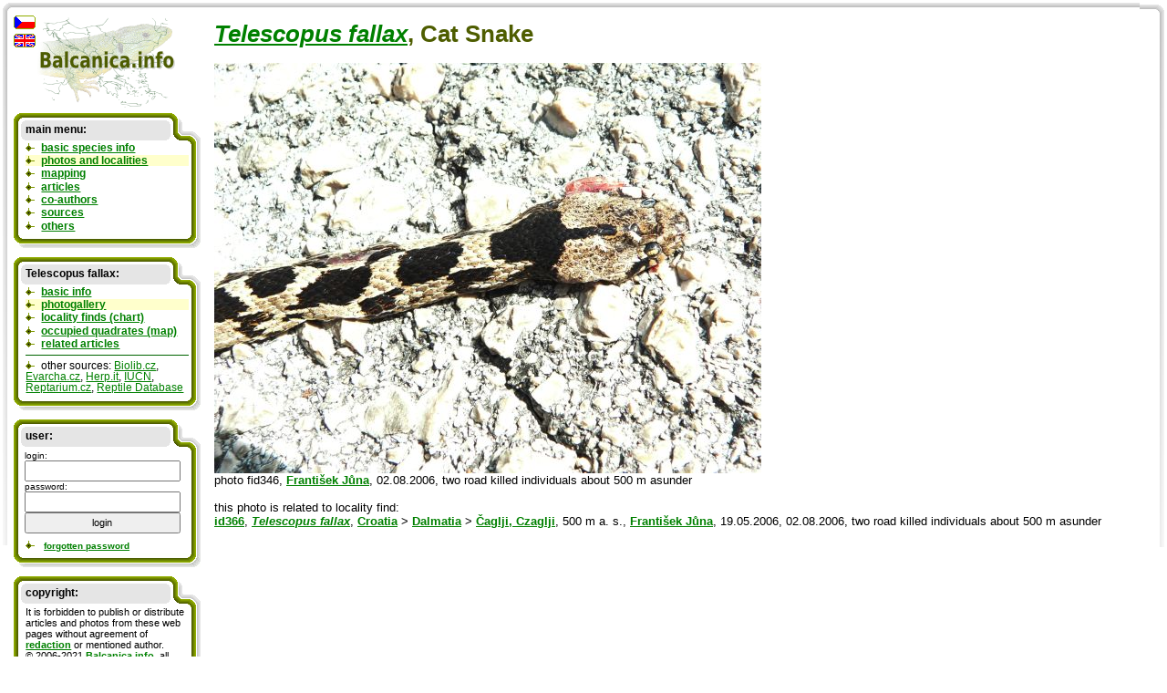

--- FILE ---
content_type: text/html; charset=UTF-8
request_url: https://en.balcanica.info/2-346
body_size: 2848
content:

<!DOCTYPE HTML PUBLIC "-//W3C//DTD HTML 4.01 Transitional//EN">
<html>
  <head>
  <meta http-equiv="content-type" content="text/html; charset=UTF-8" >
  <meta http-equiv="Content-Style-Type" content="text/css">
  <link type="text/css" rel="stylesheet" href="https://www.balcanica.info/data/styly7.css"> 
  <!--[if ie ]><link type="text/css" rel="stylesheet" href="https://www.balcanica.info/data/styly5-ie.css"><![endif]--> 
  <link type="text/css" rel="stylesheet" media="print" href="https://www.balcanica.info/data/styly-print.css"> 
 
  <meta name="keywords" content="Telescopus,fallax,Cat Snake" >
  <meta name="description" content="Telescopus fallax, Cat Snake" >  
  <title>Telescopus fallax, Cat Snake, photo fid346 | Balcanica.info</title>
</head>
<body style="background-color: white;  background: url('https://www.balcanica.info/nl/pozadi11a.png') no-repeat 100% 0;">
<div style="position: relative; top: -17px; left: -15px;  width: 100%;  background-color: green; height: 600px; margin: 0; padding: 0; border: 0; background: url('https://www.balcanica.info/nl/pozadi11.png') no-repeat 0 0;">
<div id="text">

<h1><a href="/1-48-1"><i>Telescopus fallax</i></a>, Cat Snake</h1><img src="https://www.balcanica.info/f/346.jpg" alt="Telescopus fallax" title="Telescopus fallax" width="600" height="450"><br>photo fid346, <a href="/4-10-1" title="author of photo">František Jůna</a>, <span title="publication date of photo">02.08.2006</span>, two road killed individuals about 500 m asunder<br>
<br>this photo is related to locality find: <br><a href="/9-366">id366</a>, <a href="/1-48-1"><i><b>Telescopus fallax</b></i></a>, <a href="/6-4-1">Croatia</a> &gt; <a href="/5-3-1">Dalmatia</a> &gt; <a href="/42-366-1">Čaglji, Czaglji</a>, 500 m a. s., <a href="/4-10-1">František Jůna</a>, <span title="date of find">19.05.2006</span>, <span title="publication date of find">02.08.2006</span>, two road killed individuals about 500 m asunder

</div>

<!-- konec obsahu,  počátek navigace -->

<hr style="display: none; position: absolute;">
<div id="navigace">

<a href="/"><img style="margin-bottom: 5px; margin-left: 25px;" src="https://www.balcanica.info/balcanica-info-logo.png" alt="Balcanica.info - Amphibians and Reptiles of the Balkans" title="Balcanica.info - Amphibians and Reptiles of the Balkans" width="152" height="100"></a>
<a href="https://cs.balcanica.info/2-346"><img style="position: absolute; top: -1px; left: -1px;" src="https://www.balcanica.info/cz2.png" alt="Čeština" title="Čeština"></a><img style="position: absolute; top: 20px; left: 0px;" src="https://www.balcanica.info/en2.png" alt="English" title="English">


<div class="box-boky">

<div class="box-vrch"></div>

<div class="box-nadpis">main menu:</div>
<ul>

<li><a href="/8-0">basic species info</a></li>
<li style="background-color: #FFFFCC;"><a href="/1-0">photos and localities</a></li>
<li><a href="/35-0">mapping</a></li>
<li><a href="/13-0">articles</a></li>
<li><a href="/4-0">co-authors</a></li>
<li><a href="/14-0">sources</a></li>
<li><a href="/17-0" title="actualities, answers and questions, how to became co-author, guestbook,  redaction, we prepare, statistics">others</a></li>
</ul>



<div class="box-spodek"></div>
</div>



<div class="box-boky">

<div class="box-vrch"></div>

<div class="box-nadpis">


Telescopus fallax:</div><ul>

<li><a href="/8-48">basic info</a></li>
<li style="background-color: #FFFFCC;"><a href="/1-48-1">photogallery</a></li>
<li><a href="/20-48">locality finds (chart)</a></li>
<li><a href="/36-48">occupied quadrates (map)</a></li>
<li><a href="/41-1-48">related articles</a></li>

<li style="border-top: 1px solid darkgreen; margin-top: 0.5em; padding-top: 0.5em;">other sources:
 <a href="https://www.biolib.cz/en/taxon/id58524/" title="International encyclopedia of plants, fungi and animals." style="font-weight: normal;">Biolib.cz</a>, 
<a href="https://www.evarcha.cz/doku.php?id=data:herp:telfal" title="Evarcha" style="font-weight: normal;">Evarcha.cz</a>, 
<a href="https://www.herp.it/indexjs.htm?SpeciesPages/TelesFalla.htm" title="Amphibians and Reptiles of Europe" style="font-weight: normal;">Herp.it</a>, 
<a href="https://www.iucnredlist.org/details/157258/0" title="The IUCN Red List of Threatened Species(tm)" style="font-weight: normal;">IUCN</a>, 
<a href="https://www.reptarium.cz/en/taxonomy/Telescopus-fallax" title="Terraristik and herpetology" style="font-weight: normal;">Reptarium.cz</a>, 
<a href="https://reptile-database.reptarium.cz/species.php?genus=Telescopus&amp;species=fallax" title="The Reptile Database" style="font-weight: normal;">Reptile Database</a></li>
</ul>


<div class="box-spodek"></div>
</div>

<div class="box-boky">

<div class="box-vrch"></div>

<div class="box-nadpis"><b>user:</b></div>

	
<div style="margin: 0.9em 1em -0.5em 1em;">
<script type="text/javascript">
document.write("<form action='https://en.balcanica.info/?log=1&aurl=https://en.balcanica.info/2-346' method='post' style=' font-size: 0.9em; '>");
</script>
login: <br>
<input type="text" name="nick" size="15" style="width: 15em; height: 2em; font-size: 1.1em;" title="Insert your e-mail inserted during registration or already existing in Your profile." value=""><br>
password: <br>
<input type="password" name="heslo" size="15" style="width: 15em; height: 2em; font-size: 1.1em;">
<input type="submit" value="login" size="15" style="width: 15em; height: 2em; font-size: 1.1em;">
<script type="text/javascript">document.write("<"+"/form>");</script>
</div>
<script type="text/javascript">
document.write("<ul  style='font-size: 0.9em; font-weight: normal;'><li><!-- <a href='https://en.balcanica.info/?log=3' title='Registration of new user.'>registration<"+"/a> |--> <a href='https://en.balcanica.info/?log=4' title='Send forgotten password.'>forgotten password<"+"/a><"+"/li><"+"/ul >");
</script>



<div class="box-spodek"></div>
</div>
<div class="box-boky">
<div class="box-vrch"></div>
<div class="box-nadpis">copyright:</div>
<!--
<p>It is forbidden to publish or distribute content of these web pages without agreement of <a href="/15-1">redaction</a> or mentioned author. &copy;&nbsp;2006-2012 <a href="/">Balcanica.info</a>, all rights reserved! ISSN&nbsp;1802-3258, redaction e-mail: <a href="mailto:&#98;&#97;&#108;&#99;&#97;&#110;&#105;&#99;&#97;&#64;&#98;&#97;&#108;&#99;&#97;&#110;&#105;&#99;&#97;&#46;&#99;&#122;">&#98;&#97;&#108;&#99;&#97;&#110;&#105;&#99;&#97;&#64;&#98;&#97;&#108;&#99;&#97;&#110;&#105;&#99;&#97;&#46;&#99;&#122;</a>. <br><a href="https://www.balcanica.info/gdpr.pdf">Privacy policy</a> (GDPR).</p>
-->


<p>It is forbidden to publish or distribute articles and photos from these web pages without agreement of <a href="/15-1">redaction</a> or mentioned author. &copy;&nbsp;2006-2021 <a href="/">Balcanica.info</a>, all rights reserved! 
<br>Occurrences and derived maps: <a rel="license" href="https://creativecommons.org/licenses/by-nc-sa/4.0/" title="Attribution-NonCommercial-ShareAlike 4.0 International (CC BY-NC-SA 4.0)">CC BY-NC-SA 4.0</a>. Occurrences details on request from redaction or mentioned author. 
</p>
<p>ISSN&nbsp;1802-3258, redaction e-mail: <a href="mailto:&#98;&#97;&#108;&#99;&#97;&#110;&#105;&#99;&#97;&#64;&#98;&#97;&#108;&#99;&#97;&#110;&#105;&#99;&#97;&#46;&#99;&#122;">&#98;&#97;&#108;&#99;&#97;&#110;&#105;&#99;&#97;&#64;&#98;&#97;&#108;&#99;&#97;&#110;&#105;&#99;&#97;&#46;&#99;&#122;</a>. <br><a href="https://www.balcanica.info/gdpr.pdf">Privacy policy</a> (GDPR).
</p>
<p>Please cite like (in general): <cite>Balej, P. & Jablonski, D. (eds.) 2006-2021: Balcanica.info - Amphibians and Reptiles of the Balkans. Available from: &lt;https://en.balcanica.info/&gt;</cite> or mentioned authors on each pages. 
</p>






<div class="box-spodek"></div>
</div>
</div>
</div>
<script type="text/javascript">
var gaJsHost = (("https:" == document.location.protocol) ? "https://ssl." : "https://www.");
document.write(unescape("%3Cscript src='" + gaJsHost + "google-analytics.com/ga.js' type='text/javascript'%3E%3C/script%3E"));
</script>
<script type="text/javascript">
try {
var pageTracker = _gat._getTracker("UA-871960-1");
pageTracker._setDomainName(".balcanica.info");
pageTracker._gat._anonymizeIp();
pageTracker._trackPageview();
} catch(err) {}</script>



<script language="JavaScript" type="text/javascript">
<!--
document.write ('<img src="https://toplist.cz/dot.asp?id=195357&http='+escape(document.referrer)+'&wi='+escape(window.screen.width)+'&he='+escape(window.screen.height)+'&cd='+escape(window.screen.colorDepth)+'&t='+escape(document.title)+'" width="1" height="1" border=0 alt="TOPlist" >');
//--></script><noscript><img src="https://toplist.cz/dot.asp?id=195357" border="0" alt="TL" width="1" height="1"></noscript>
</body>
</html>


--- FILE ---
content_type: text/css
request_url: https://www.balcanica.info/data/styly7.css
body_size: 927
content:

body {margin: 15px; padding: 0; border: 0; font-family: arial, sans-serif; font-size: 0.8em; background-color: white; text-align: left;}
#text {position: relative; top: 25px; margin: 0 0 0 235px; padding: 0 5px 15px 0px;  text-align: left; }
#text p {line-height: 135%;}
#navigace {position: absolute; top: 19px; left: 15px; background-color: white; width: 205px; font-size: 0.9em; text-align: left;  background-color: white;}
#tabulka {overflow: scroll; width: 100%;}

a:link {color: green; font-weight: bold;}
a:visited {color: #669900; font-weight: bold;}
a:hover {color: #003300;}


h1 {color: #4e5d00; text-align: left;}
h2 {color: #4e5d00; text-align: left;}
h3 {color: #4e5d00; text-align: left;}
h4 {color: #4e5d00; text-align: left; margin-bottom: 0px;}

a img {border: 1px solid white;}
a:hover img {border: 1px solid green;}

a:active, a:focus {background-color: #FFCC00;}
a:active img, a:focus img {background-color: #FFCC00; border: 1px solid #FFCC00;}


.bezlok {width: 190px; height: 170px; float: left; clear: right; text-align: center; font-size: 0.8em;}
.bezlok img {text-align: center;}
.pp {text-align: right;}
.sz {color: #4e5d00;}

.obrl {float: left; margin: 15px 0 0 0; margin-left: 0px; width: 180px; text-align: center;}
.obrl1 {clear: both; float: left; width: 176px; font-size: 0.8em; color: #4e5d00; text-align: center; margin: 0px 10px 5px 0px; padding-left: 2px; padding-right: 2px;}
.obrp {float: right; margin: 15px 0 0 0; margin-right: 0px; width: 180px; text-align: center;}
.obrp1 {clear: both; float: right; width: 176px; font-size: 0.8em; color: #4e5d00; text-align: center; margin: 0px 0px 5px 10px; padding-left: 2px; padding-right: 2px;}
.blok {float: left; clear: left; width: 200px; height: 205px;}
.blok2 {float: right; clear: right; width: 200px; height: 205px;}
.aobr {float: right; margin: 10px 10px 20px 20px;}


.box-boky {background-color: white; padding: 0; border: 0; margin: 0 0 10px 0; background: url('https://www.balcanica.info/nl/menu4a.png') repeat-y top left; height: 100%;}
.box-vrch {background-color: white;  background: url('https://www.balcanica.info/nl/menu5g.png') no-repeat #e5e5e5 0px 0px; width: 205px; height: 35px;}
.box-spodek {background-color: white;  background: url('https://www.balcanica.info/nl/menu3a.png') no-repeat bottom left; width: 205px; height: 15px;}
.box-nadpis {font-weight: bold; padding: 0px 15px 0px 10px; margin: -2em 0.3em 0.3em 0.3em; width: auto;}
.box-boky ul{list-style-position: inside; padding: 2px 10px 0px 10px; margin: 0.3em; clear: both; border: 0;}
.box-boky ul li{padding: 0; margin: 0; border: 0;}
.box-boky p{padding: 5px 10px 0px 10px; margin: 0.3em; font-size: 0.95em;}
.box-boky ul li ul{margin-left: -2px; width: 160px; list-style-type: circle;}
.box-boky ul li ul li ul{margin-left: 0; list-style-type: square;}


.box-bokyU {background-color: white; padding: 0; border: 0; margin: 0 0 10px 0; background: url('https://www.balcanica.info/nl/menu4aU.png') repeat-y top left; height: 100%;}
.box-vrchU {background-color: white;  background: url('https://www.balcanica.info/nl/menu5gU.png') no-repeat #e5e5e5 0px 0px; width: 205px; height: 35px;}
.box-spodekU {background-color: white;  background: url('https://www.balcanica.info/nl/menu3aU.png') no-repeat bottom left; width: 205px; height: 15px;}
.box-bokyU ul{list-style-position: inside; padding: 2px 10px 0px 10px; margin: 0.3em; clear: both; border: 0;}
.box-bokyU ul li{padding: 0; margin: 0; border: 0;}
.box-bokyU p{padding: 5px 10px 0px 10px; margin: 0.3em; font-size: 0.95em;}
.box-bokyU ul li ul{margin-left: -2px; width: 160px; list-style-type: circle;}
.box-bokyU ul li ul li ul{margin-left: 0; list-style-type: square;}

ul li {list-style-image: url('https://www.balcanica.info/nl/li.png'); margin-top: 0.3em;}
.box-boky ul li {list-style-image: url('https://www.balcanica.info/nl/li.png'); margin-top: 0.2em;}

.box-bokyU ul li {list-style-image: url('https://www.balcanica.info/nl/li.png'); margin-top: 0.2em;}


.rstab {float:left; clear:right; margin-right: 5px; margin-bottom: 5px;}


.zvyrazneni   {border: 2px solid DarkOrange; padding: 2px; background-color: BlanchedAlmond;}

.skryty {display: none}

.big-img {text-align: center; margin-top: 0.8em; margin-bottom: 1.2em;}

